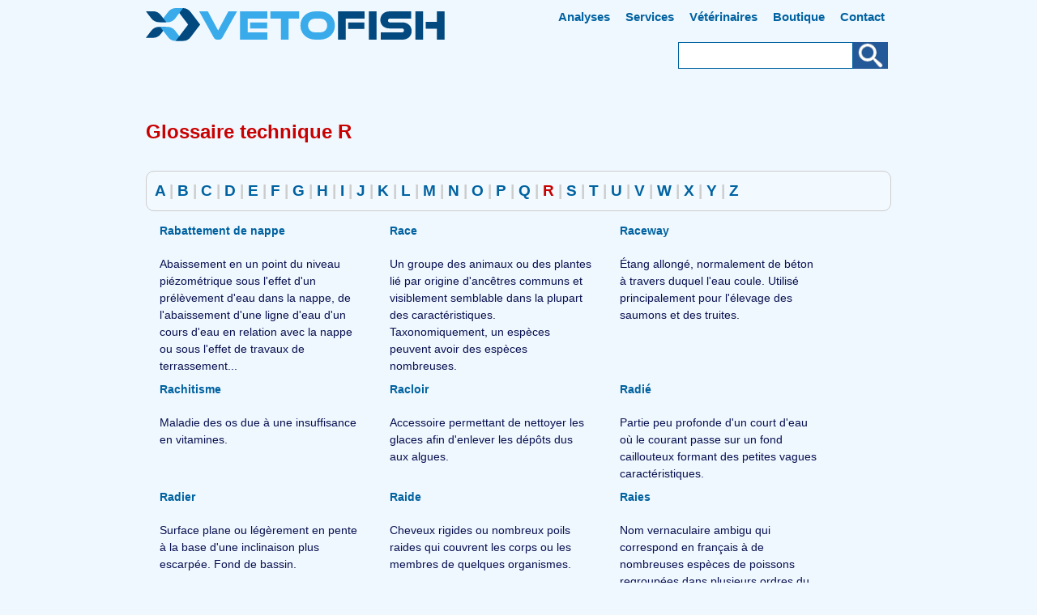

--- FILE ---
content_type: text/html; charset=utf-8
request_url: https://www.vetofish.com/definitions/r
body_size: 7724
content:
<!DOCTYPE html>
<html lang="fr" dir="ltr">
<head>
  <meta http-equiv="Content-Type" content="text/html; charset=utf-8" />
<link rel="shortcut icon" href="https://www.vetofish.com/sites/vetofish.com/files/vetofish.ico" type="image/vnd.microsoft.icon" />
<link rel="search" type="application/opensearchdescription+xml" href="https://www.vetofish.com/opensearch.xml" title="VetoFish" />
<link rel="apple-touch-icon" href="https://www.vetofish.com/sites/vetofish.com/files/apple-touch-icon-144x144.png" type="image/png" />
<meta name="viewport" content="width=device-width, initial-scale=1, maximum-scale=1.5, minimum-scale=1, user-scalable=yes" />
<meta name="description" content="Termes aquacoles relatifs à l&#039;aquaculture, aux aquariums et bassins, et à l&#039;environnement. Glossaire technique R page 1." />
<meta name="author" content="https://plus.google.com/+Vetofish" />
<link rel="image_src" href="https://www.vetofish.com/sites/vetofish.com/files/vetofish-logo-square.png" />
<link rel="canonical" href="https://www.vetofish.com/definitions/r" />
<meta property="og:site_name" content="VetoFish" />
<meta property="og:type" content="website" />
<meta property="og:url" content="https://www.vetofish.com/definitions/r" />
<meta property="og:title" content="Définitions" />
<meta property="og:description" content="Termes aquacoles relatifs à l&#039;aquaculture, aux aquariums et bassins, et à l&#039;environnement. Glossaire technique R page 1." />
<meta property="og:image" content="https://www.vetofish.com/sites/vetofish.com/files/vetofish-logo-square.png" />
<meta property="og:street_address" content="7 rue de la salamandre" />
<meta property="og:region" content="Provence-Alpes-Côte d&#039;Azur" />
<meta property="og:postal_code" content="13220" />
<meta property="og:country_name" content="France" />
<meta property="og:email" content="contact@vetofish.com" />
<meta property="og:phone_number" content="+33442496219" />
<meta property="og:locale" content="fr_FR" />
<meta property="og:locale:alternate" content="en_US" />
  <title>Glossaire technique R-1 | VetoFish</title>  
  <link type="text/css" rel="stylesheet" href="https://www.vetofish.com/sites/vetofish.com/files/css/css_xE-rWrJf-fncB6ztZfd2huxqgxu4WO-qwma6Xer30m4.css" media="all" />
<link type="text/css" rel="stylesheet" href="https://www.vetofish.com/sites/vetofish.com/files/css/css_botNHIYRQPys-RH2iA3U4LbV9bPNRS64tLAs8ec1ch8.css" media="all" />
<link type="text/css" rel="stylesheet" href="https://www.vetofish.com/sites/vetofish.com/files/css/css_jENQOQqZCRFGZK__DTefxYiXR2RUf03k1ugj3_Vg7vk.css" media="all" />
<link type="text/css" rel="stylesheet" href="https://www.vetofish.com/sites/vetofish.com/files/css/css_Ig8u5CHoLFcTIdHPSiZqytLFNsKEOfJNfbsnL2p2lmk.css" media="all" />
<link type="text/css" rel="stylesheet" href="https://www.vetofish.com/sites/vetofish.com/files/css/css_Ku70AVJyORS3eSV2WKHvfDoUk2q-igev409x8KFP__k.css" media="print" />

<!--[if (lt IE 9)&(!IEMobile)]>
<link type="text/css" rel="stylesheet" href="https://www.vetofish.com/sites/vetofish.com/files/css/css_KJYUGwX9qxcHQRyjbCgW_1ywFv3x9rrt6Y-wBnKaR-c.css" media="all" />
<![endif]-->

<!--[if gte IE 9]><!-->
<link type="text/css" rel="stylesheet" href="https://www.vetofish.com/sites/vetofish.com/files/css/css_aCDoKu-jLFgAHVvN2mR6DR_8WR9KOZkDntGvTu-Xfuk.css" media="all" />
<!--<![endif]-->
  <script type="text/javascript" src="https://www.vetofish.com/sites/vetofish.com/files/js/js_YD9ro0PAqY25gGWrTki6TjRUG8TdokmmxjfqpNNfzVU.js"></script>
<script type="text/javascript" src="https://www.vetofish.com/sites/vetofish.com/files/js/js_onbE0n0cQY6KTDQtHO_E27UBymFC-RuqypZZ6Zxez-o.js"></script>
<script type="text/javascript" src="https://www.vetofish.com/sites/vetofish.com/files/js/js_gHk2gWJ_Qw_jU2qRiUmSl7d8oly1Cx7lQFrqcp3RXcI.js"></script>
<script type="text/javascript" src="https://www.vetofish.com/sites/vetofish.com/files/js/js_He0mMs0U7BibOe-iMlowb1zKo5YdLckCWSkAKG6h16M.js"></script>
<script type="text/javascript" src="https://www.googletagmanager.com/gtag/js?id=G-90HKRRFB4Z"></script>
<script type="text/javascript">
<!--//--><![CDATA[//><!--
window.dataLayer = window.dataLayer || [];function gtag(){dataLayer.push(arguments)};gtag("js", new Date());gtag("set", "developer_id.dMDhkMT", true);gtag("config", "G-90HKRRFB4Z", {"groups":"default"});
//--><!]]>
</script>
<script type="text/javascript" src="https://www.vetofish.com/sites/vetofish.com/files/js/js_o2ds7CQye0F4k9GwyDZAYk9dJY5NEBiGnH_iynlnt0s.js"></script>
<script type="text/javascript">
<!--//--><![CDATA[//><!--
jQuery.extend(Drupal.settings, {"basePath":"\/","pathPrefix":"","setHasJsCookie":0,"ajaxPageState":{"theme":"vetofish_1","theme_token":"fS59tM-mDCPR7qSvsweX8JNDtLJNuB5Dg4HN57bgTck","js":{"misc\/jquery.js":1,"misc\/jquery-extend-3.4.0.js":1,"misc\/jquery-html-prefilter-3.5.0-backport.js":1,"misc\/jquery.once.js":1,"misc\/drupal.js":1,"misc\/form-single-submit.js":1,"sites\/all\/modules\/entityreference\/js\/entityreference.js":1,"public:\/\/languages\/fr_jVtCKE3Zv84QYIXiLCjvmzi8XC5ioNlA3avg5j8nrEo.js":1,"sites\/all\/modules\/google_analytics\/googleanalytics.js":1,"https:\/\/www.googletagmanager.com\/gtag\/js?id=G-90HKRRFB4Z":1,"0":1,"sites\/all\/themes\/omega\/omega\/js\/jquery.formalize.js":1},"css":{"modules\/system\/system.base.css":1,"modules\/system\/system.menus.css":1,"modules\/system\/system.messages.css":1,"modules\/system\/system.theme.css":1,"modules\/field\/theme\/field.css":1,"modules\/node\/node.css":1,"modules\/user\/user.css":1,"sites\/all\/modules\/views\/css\/views.css":1,"sites\/all\/modules\/contrib\/ctools\/css\/ctools.css":1,"sites\/all\/themes\/omega\/alpha\/css\/alpha-reset.css":1,"sites\/all\/themes\/omega\/alpha\/css\/alpha-mobile.css":1,"sites\/all\/themes\/omega\/alpha\/css\/alpha-alpha.css":1,"sites\/all\/themes\/omega\/omega\/css\/formalize.css":1,"sites\/all\/themes\/omega\/omega\/css\/omega-text.css":1,"sites\/all\/themes\/omega\/omega\/css\/omega-forms.css":1,"sites\/all\/themes\/omega\/omega\/css\/omega-visuals.css":1,"sites\/all\/themes\/vetofish_1\/css\/global.css":1,"public:\/\/css_injector\/css_injector_1.css":1,"public:\/\/css_injector\/css_injector_2.css":1,"ie::normal::sites\/all\/themes\/omega\/alpha\/css\/grid\/alpha_fluid\/normal\/alpha-fluid-normal-12.css":1,"ie::normal::sites\/all\/themes\/omega\/alpha\/css\/grid\/alpha_fluid\/normal\/alpha-fluid-normal-24.css":1,"sites\/all\/themes\/omega\/alpha\/css\/grid\/alpha_fluid\/normal\/alpha-fluid-normal-12.css":1,"sites\/all\/themes\/omega\/alpha\/css\/grid\/alpha_fluid\/normal\/alpha-fluid-normal-24.css":1}},"urlIsAjaxTrusted":{"\/recherche":true},"googleanalytics":{"account":["G-90HKRRFB4Z"],"trackOutbound":1,"trackMailto":1,"trackDownload":1,"trackDownloadExtensions":"7z|aac|arc|arj|asf|asx|avi|bin|csv|doc(x|m)?|dot(x|m)?|exe|flv|gif|gz|gzip|hqx|jar|jpe?g|js|mp(2|3|4|e?g)|mov(ie)?|msi|msp|pdf|phps|png|ppt(x|m)?|pot(x|m)?|pps(x|m)?|ppam|sld(x|m)?|thmx|qtm?|ra(m|r)?|sea|sit|tar|tgz|torrent|txt|wav|wma|wmv|wpd|xls(x|m|b)?|xlt(x|m)|xlam|xml|z|zip"}});
//--><!]]>
</script>
  <!--[if lt IE 9]><script src="https://html5shiv.googlecode.com/svn/trunk/html5.js"></script><![endif]-->
<base href="https://www.vetofish.com/">
</head>
<body class="html not-front not-logged-in page-definitions page-definitions-r context-definitions">
  <div id="skip-link">
    <a href="#main-content" class="element-invisible element-focusable">Aller au contenu principal</a>
  </div>
    <div class="page clearfix" id="page">
      <header id="section-header" class="section">
  <div id="zone-header-wrapper" class="zone-wrapper zone-header-wrapper clearfix overlay-top">  
  <div id="zone-header" class="zone zone-header clearfix container-12">
    <div class="grid-5 region region-header-first" id="region-header-first">
  <div class="region-inner region-header-first-inner">
    <div class="block block-delta-blocks block-logo block-delta-blocks-logo odd block-without-title" id="block-delta-blocks-logo">
  <div class="block-inner clearfix">
                
    <div class="content clearfix">
      <div class="logo-img"><a href="/" id="logo" title="Retourner à la page d&#039;accueil VetoFish"><img src="https://www.vetofish.com/sites/vetofish.com/files/vetofish_logo_v2.svg" alt="VetoFish" /></a></div>    </div>
  </div>
</div>  </div>
</div><div class="grid-7 region region-header-third" id="region-header-third">
  <div class="region-inner region-header-third-inner">
    <div class="block block-system block-menu block-main-menu block-system-main-menu odd block-without-title" id="block-system-main-menu">
  <div class="block-inner clearfix">
                
    <div class="content clearfix">
      <ul class="menu"><li class="first leaf"><a href="/laboratoire" title="Analyses eaux et poissons" accesskey="1">Analyses</a></li>
<li class="leaf"><a href="/visites-veterinaires" title="Services vétérinaires piscicoles" accesskey="2">Services</a></li>
<li class="leaf"><a href="/veterinaires" title="Vétérinaires piscicoles pour aquarium et pisciculture" accesskey="3">Vétérinaires</a></li>
<li class="leaf"><a href="https://www.vetofish.fr">Boutique</a></li>
<li class="last leaf"><a href="https://www.vetofish.org/nous-contacter" title="Contact vétérinaires aquacoles" rel="contact" accesskey="4">Contact</a></li>
</ul>    </div>
  </div>
</div><div class="block block-views block--exp-recherche-page block-views-exp-recherche-page even block-without-title" id="block-views-exp-recherche-page">
  <div class="block-inner clearfix">
                
    <div class="content clearfix">
      <form action="/recherche" method="get" id="views-exposed-form-recherche-page" accept-charset="UTF-8"><div><div class="views-exposed-form">
  <div class="views-exposed-widgets clearfix">
          <div id="edit-search-wrapper" class="views-exposed-widget views-widget-filter-search_api_views_fulltext">
                        <div class="views-widget">
          <div class="form-item form-type-textfield form-item-search">
 <input type="text" id="edit-search" name="search" value="" size="30" maxlength="128" class="form-text" />
</div>
        </div>
              </div>
                    <div class="views-exposed-widget views-submit-button">
      <input type="submit" id="edit-submit-recherche" value="Appliquer" class="form-submit" />    </div>
      </div>
</div>
</div></form>    </div>
  </div>
</div>  </div>
</div>  </div>
</div></header>    
      <section id="section-content" class="section">
  <div id="zone-preface-wrapper" class="zone-wrapper zone-preface-wrapper clearfix">  
  <div id="zone-preface" class="zone zone-preface clearfix container-12">
    <div class="grid-12 region region-preface-first" id="region-preface-first">
  <div class="region-inner region-preface-first-inner">
    <div class="block block-delta-blocks block-page-title block-delta-blocks-page-title odd block-without-title" id="block-delta-blocks-page-title">
  <div class="block-inner clearfix">
                
    <div class="content clearfix">
      <h1 id="page-title" class="title">Glossaire technique R</h1>    </div>
  </div>
</div>  </div>
</div>  </div>
</div><div id="zone-content-wrapper" class="zone-wrapper zone-content-wrapper clearfix">  
  <div id="zone-content" class="zone zone-content clearfix container-24">    
        
        <div class="grid-24 region region-content" id="region-content">
  <div class="region-inner region-content-inner">
    <a id="main-content"></a>
                        <div class="block block-system block-main block-system-main odd block-without-title" id="block-system-main">
  <div class="block-inner clearfix">
                
    <div class="content clearfix">
      <div class="view view-glossaire view-id-glossaire view-display-id-page view-dom-id-aa9b32ff82bfefb4f45f8898d982b3d4">
        
  
      <div class="attachment attachment-before">
      <div class="view view-glossaire view-id-glossaire view-display-id-attachment">
        
  
  
      <div class="view-content">
        <span class="views-summary views-summary-unformatted">        <a href="/definitions/a">A</a>
      </span>  <span class="views-summary views-summary-unformatted">     |     <a href="/definitions/b">B</a>
      </span>  <span class="views-summary views-summary-unformatted">     |     <a href="/definitions/c">C</a>
      </span>  <span class="views-summary views-summary-unformatted">     |     <a href="/definitions/d">D</a>
      </span>  <span class="views-summary views-summary-unformatted">     |     <a href="/definitions/e">E</a>
      </span>  <span class="views-summary views-summary-unformatted">     |     <a href="/definitions/f">F</a>
      </span>  <span class="views-summary views-summary-unformatted">     |     <a href="/definitions/g">G</a>
      </span>  <span class="views-summary views-summary-unformatted">     |     <a href="/definitions/h">H</a>
      </span>  <span class="views-summary views-summary-unformatted">     |     <a href="/definitions/i">I</a>
      </span>  <span class="views-summary views-summary-unformatted">     |     <a href="/definitions/j">J</a>
      </span>  <span class="views-summary views-summary-unformatted">     |     <a href="/definitions/k">K</a>
      </span>  <span class="views-summary views-summary-unformatted">     |     <a href="/definitions/l">L</a>
      </span>  <span class="views-summary views-summary-unformatted">     |     <a href="/definitions/m">M</a>
      </span>  <span class="views-summary views-summary-unformatted">     |     <a href="/definitions/n">N</a>
      </span>  <span class="views-summary views-summary-unformatted">     |     <a href="/definitions/o">O</a>
      </span>  <span class="views-summary views-summary-unformatted">     |     <a href="/definitions/p">P</a>
      </span>  <span class="views-summary views-summary-unformatted">     |     <a href="/definitions/q">Q</a>
      </span>  <span class="views-summary views-summary-unformatted">     |     <a href="/definitions/r" class="active">R</a>
      </span>  <span class="views-summary views-summary-unformatted">     |     <a href="/definitions/s">S</a>
      </span>  <span class="views-summary views-summary-unformatted">     |     <a href="/definitions/t">T</a>
      </span>  <span class="views-summary views-summary-unformatted">     |     <a href="/definitions/u">U</a>
      </span>  <span class="views-summary views-summary-unformatted">     |     <a href="/definitions/v">V</a>
      </span>  <span class="views-summary views-summary-unformatted">     |     <a href="/definitions/w">W</a>
      </span>  <span class="views-summary views-summary-unformatted">     |     <a href="/definitions/x">X</a>
      </span>  <span class="views-summary views-summary-unformatted">     |     <a href="/definitions/y">Y</a>
      </span>  <span class="views-summary views-summary-unformatted">     |     <a href="/definitions/z">Z</a>
      </span>    </div>
  
  
  
  
  
  
</div>    </div>
  
      <div class="view-content">
      <table  class="views-view-grid">
  
  <tbody>
          <tr >
                  <td class="grid-7">
              
  <div>        <h6><a href="/definition/rabattement-nappe">Rabattement de nappe</a></h6>  </div>  
  <div class="views-field views-field-body">        <div class="field-content">Abaissement en un point du niveau piézométrique sous l'effet d'un prélèvement d'eau dans la nappe, de l'abaissement d'une ligne d'eau d'un cours d'eau en relation avec la nappe ou sous l'effet de travaux de terrassement...</div>  </div>          </td>
                  <td class="grid-7">
              
  <div>        <h6><a href="/definition/race">Race</a></h6>  </div>  
  <div class="views-field views-field-body">        <div class="field-content">Un groupe des animaux ou des plantes lié par origine d'ancêtres communs et visiblement semblable dans la plupart des caractéristiques. Taxonomiquement, un espèces peuvent avoir des espèces nombreuses.</div>  </div>          </td>
                  <td class="grid-7">
              
  <div>        <h6><a href="/definition/raceway">Raceway</a></h6>  </div>  
  <div class="views-field views-field-body">        <div class="field-content">Étang allongé, normalement de béton à travers duquel l'eau coule. Utilisé principalement pour l'élevage des saumons et des truites.</div>  </div>          </td>
              </tr>
          <tr >
                  <td class="grid-7">
              
  <div>        <h6><a href="/definition/rachitisme">Rachitisme</a></h6>  </div>  
  <div class="views-field views-field-body">        <div class="field-content">Maladie des os due à une insuffisance en vitamines.</div>  </div>          </td>
                  <td class="grid-7">
              
  <div>        <h6><a href="/definition/racloir">Racloir</a></h6>  </div>  
  <div class="views-field views-field-body">        <div class="field-content">Accessoire permettant de nettoyer les glaces afin d'enlever les dépôts dus aux algues.</div>  </div>          </td>
                  <td class="grid-7">
              
  <div>        <h6><a href="/definition/radie">Radié</a></h6>  </div>  
  <div class="views-field views-field-body">        <div class="field-content">Partie peu profonde d'un court d'eau où le courant passe sur un fond caillouteux formant des petites vagues caractéristiques.</div>  </div>          </td>
              </tr>
          <tr >
                  <td class="grid-7">
              
  <div>        <h6><a href="/definition/radier">Radier</a></h6>  </div>  
  <div class="views-field views-field-body">        <div class="field-content">Surface plane ou légèrement en pente à la base d'une inclinaison plus escarpée. Fond de bassin.</div>  </div>          </td>
                  <td class="grid-7">
              
  <div>        <h6><a href="/definition/raide">Raide</a></h6>  </div>  
  <div class="views-field views-field-body">        <div class="field-content">Cheveux rigides ou nombreux poils raides qui couvrent les corps ou les membres de quelques organismes.</div>  </div>          </td>
                  <td class="grid-7">
              
  <div>        <h6><a href="/definition/raies">Raies</a></h6>  </div>  
  <div class="views-field views-field-body">        <div class="field-content">Nom vernaculaire ambigu qui correspond en français à de nombreuses espèces de poissons regroupées dans plusieurs ordres du super-ordre Euselachii. Les rajiformes sont quelquefois qualifiés de « raie vraie » ; ce sont des requins au corps aplati. Ces ordres regroupent d'autres types de poissons...</div>  </div>          </td>
              </tr>
          <tr >
                  <td class="grid-7">
              
  <div>        <h6><a href="/definition/raies-bouclees">Raies bouclées</a></h6>  </div>  
  <div class="views-field views-field-body">        <div class="field-content">Poissons de la famille des Platyrhinidae, ordre des Rajiformes (pocheteaux et raies).</div>  </div>          </td>
                  <td class="grid-7">
              
  <div>        <h6><a href="/definition/raies-lisses">Raies lisses</a></h6>  </div>  
  <div class="views-field views-field-body">        <div class="field-content">Poissons de la famille des Anacanthobatidae, ordre des Rajiformes (pocheteaux et raies).</div>  </div>          </td>
                  <td class="grid-7">
              
  <div>        <h6><a href="/definition/raies-papillons-epineuses">Raies-papillons épineuses</a></h6>  </div>  
  <div class="views-field views-field-body">        <div class="field-content">Poissons de la famille des Gymnuridae, ordre des Myliobatiformes (aigles de mer, pastenagues et mantes).</div>  </div>          </td>
              </tr>
          <tr >
                  <td class="grid-7">
              
  <div>        <h6><a href="/definition/rampe">Rampe</a></h6>  </div>  
  <div class="views-field views-field-body">        <div class="field-content">Ensemble comprenant les tubes d'éclairage avec leurs supports. La rampe peut être fixe ou pivotante.</div>  </div>          </td>
                  <td class="grid-7">
              
  <div>        <h6><a href="/definition/ranchu">Ranchu</a></h6>  </div>  
  <div class="views-field views-field-body">        <div class="field-content">Variété de poisson rouge semblable à la tête de lion, mais qui présente une excroissance moins développée, une tête plus triangulaire, et possède un dos plus voûté. Sa nageoire caudale est située plus basse.

Synonyme : Tête de buffle</div>  </div>          </td>
                  <td class="grid-7">
              
  <div>        <h6><a href="/definition/rangees-ecailles-pedoncule-caudal">Rangées des écailles du pédoncule caudal</a></h6>  </div>  
  <div class="views-field views-field-body">        <div class="field-content">Le dénombrement est fait sur la plus étroite ceinture du pédoncule caudal</div>  </div>          </td>
              </tr>
          <tr >
                  <td class="grid-7">
              
  <div>        <h6><a href="/definition/rangees-ecailles-laterales">Rangées des écailles latérales</a></h6>  </div>  
  <div class="views-field views-field-body">        <div class="field-content">Nombre de lignes d'écailles proches de la verticale entre le bord supérieur de l'ouverture branchiale et la base de la nageoire caudale . quelquefois dénommé ligne d'écailles verticales. Ce compte est fait chez les poissons sans ligne latérale.</div>  </div>          </td>
                  <td class="grid-7">
              
  <div>        <h6><a href="/definition/rarete">Rareté</a></h6>  </div>  
  <div class="views-field views-field-body">        <div class="field-content">Se réfère au nombre d'apparitions d'un génotype, d'une espèce ou d'un écosystème. Utilisé pour attribuer une plus forte valeur de conservation au génotype, à l'espèce ou à l'écosystème le moins fréquent.</div>  </div>          </td>
                  <td class="grid-7">
              
  <div>        <h6><a href="/definition/rascasses">Rascasses</a></h6>  </div>  
  <div class="views-field views-field-body">        <div class="field-content">Poissons de la famille des Scorpaenidae, ordre des Scorpaeniformes (rascasses, platycéphales et familles voisines).</div>  </div>          </td>
              </tr>
          <tr >
                  <td class="grid-7">
              
  <div>        <h6><a href="/definition/rayon">Rayon</a></h6>  </div>  
  <div class="views-field views-field-body">        <div class="field-content">Éléments osseux secondaires des nageoires, y compris les colonnes vertébrales et les rayons doux. Toutes les bases des nageoires sont des rayons, soit segmentés, non segmentés ou épineux, mais quelquefois le terme rayon est employé pour dénoter seulement les rayons doux.</div>  </div>          </td>
                  <td class="grid-7">
              
  <div>        <h6><a href="/definition/rayon-mou">Rayon mou</a></h6>  </div>  
  <div class="views-field views-field-body">        <div class="field-content">Rayon de la nageoire segmenté qui est composé de deux éléments latéraux étroitement joints. Il est presque toujours flexible et souvent branchu.</div>  </div>          </td>
                  <td class="grid-7">
              
  <div>        <h6><a href="/definition/rayon-segmente">Rayon segmenté</a></h6>  </div>  
  <div class="views-field views-field-body">        <div class="field-content">Paire bilatérale des supports nageoires qui est au moins partialement subdivisé dans des sections courtes en forme de bloc . peut se ressembler à une épine, mais qui peut être distinguer par segmentation.</div>  </div>          </td>
              </tr>
          <tr >
                  <td class="grid-7">
              
  <div>        <h6><a href="/definition/rayonnement">Rayonnement</a></h6>  </div>  
  <div class="views-field views-field-body">        <div class="field-content">Résultat de l'émission d'un onde électromagnétique (lumière, uv, radioactivité).</div>  </div>          </td>
                  <td class="grid-7">
              
  <div>        <h6><a href="/definition/rayons-branchus">Rayons branchus</a></h6>  </div>  
  <div class="views-field views-field-body">        <div class="field-content">Un rayon de la nageoire doux ou segmenté qui est distalement bifurqué ens deux ou plus de deux partie.</div>  </div>          </td>
                  <td class="grid-7">
              
  <div>        <h6><a href="/definition/rayons-caudaux-principaux">Rayons caudaux principaux</a></h6>  </div>  
  <div class="views-field views-field-body">        <div class="field-content">Rayons caudaux qui s'étendent jusqu'à la pointe de la nageoire . chez les poissons qui ont des rayons caudaux branchus, le compte des rayons inclut les rayons branchus, plus les rayons non branchus situés au-dessus et au-dessous des rayons branchus.</div>  </div>          </td>
              </tr>
          <tr >
                  <td class="grid-7">
              
  <div>        <h6><a href="/definition/rayons-nageoire">Rayons de nageoire</a></h6>  </div>  
  <div class="views-field views-field-body">        <div class="field-content">Les éléments osseux secondaires des nageoires, y compris les épines et les rayons mous. tous les supports des nageoires sont des rayons, soit segmentés, non segmentés ou épineux, mais quelquefois le terme rayon est utilisé pour indiquer seulement les rayons mous.</div>  </div>          </td>
                  <td class="grid-7">
              
  <div>        <h6><a href="/definition/rayons-epineux">Rayons épineux</a></h6>  </div>  
  <div class="views-field views-field-body">        <div class="field-content">Poissons de la famille des Diretmidae, ordre des Beryciformes (dorades roses et familles voisines).</div>  </div>          </td>
                  <td class="grid-7">
              
  <div>        <h6><a href="/definition/rayure">Rayure</a></h6>  </div>  
  <div class="views-field views-field-body">        <div class="field-content">Un modèle longitudinal opposé dans la forme d'une ligne . une marque de couleur horizontale avec des côtés droits.</div>  </div>          </td>
              </tr>
      </tbody>
</table>
    </div>
  
      <h2 class="element-invisible">Pages</h2><div class="item-list"><ul class="pager clearfix"><li class="pager-current first">1</li><li class="pager-item"><a title="Aller à la page 2" href="/definitions/r?page=1">2</a></li><li class="pager-item"><a title="Aller à la page 3" href="/definitions/r?page=2">3</a></li><li class="pager-item"><a title="Aller à la page 4" href="/definitions/r?page=3">4</a></li><li class="pager-item"><a title="Aller à la page 5" href="/definitions/r?page=4">5</a></li><li class="pager-item"><a title="Aller à la page 6" href="/definitions/r?page=5">6</a></li><li class="pager-next"><a title="Aller à la page suivante" href="/definitions/r?page=1">suivant ›</a></li><li class="pager-last last"><a title="Aller à la dernière page" href="/definitions/r?page=5">dernier »</a></li></ul></div>  
  
  
  
  
</div>    </div>
  </div>
</div>      </div>
</div>  </div>
</div></section>    
  
      <footer id="section-footer" class="section">
  <div id="zone-footer-wrapper" class="zone-wrapper zone-footer-wrapper clearfix">  
  <div id="zone-footer" class="zone zone-footer clearfix container-12">
    <div class="grid-12 region region-footer-first" id="region-footer-first">
  <div class="region-inner region-footer-first-inner">
    <div class="block block-block block-8 block-block-8 odd block-without-title" id="block-block-8">
  <div class="block-inner clearfix">
                
    <div class="content clearfix">
      <nav class='grid-12'><ul class='menu menu-bouton'><li class='compact'><a href="/faqs" accesskey="Q"><div class='icone-sprite' id='icone-sprite-faqs'></div><div class='menu-item-sprite'>Questions fréquentes</div></a></li><li class='compact'><a href="/definitions" accesskey="G"><div class='icone-sprite' id='icone-sprite-definitions'></div><div class='menu-item-sprite'>Glossaire technique</div></a></li><li class='compact'><a href="/reglementations" accesskey="R"><div class='icone-sprite' id='icone-sprite-reglementations'></div><div class='menu-item-sprite'>Réglementation</div></a></li></ul></nav>    </div>
  </div>
</div><div class="block block-block block-10 block-block-10 even block-without-title" id="block-block-10">
  <div class="block-inner clearfix">
                
    <div class="content clearfix">
      <div class="node mission">
<h2 style="color:#87cefa;">VetoFish, des vétérinaires dédiés au monde aquacole</h2>
<img src="/sites/vetofish.com/files/logoveto.png" alt="Cabinet vétérinaire aquacole - Aquarium, Aquaculture, Pisciculture" style="width:150px;float:right;" />
<p>Notre rôle est d'apporter une expertise technique aux différents acteurs de la filière piscicole :</p>
<ul>
<li>Hygiène et gestion des risques sanitaires</li>
<li>Diagnostic : sur le terrain ou via notre laboratoire d'analyses ichtyologiques
<li>Traitements : prescription, délivrance de spécialités ou de médicaments sur-mesure</li>
<li>Zootechnique : alimentation, conduite d'élevage, reproduction</li>
<li>Suivi sanitaire : visites vétérinaires régulières ou interventions en urgence</li>
</ul>
</div>    </div>
  </div>
</div><div class="block block-delta-blocks block-breadcrumb block-delta-blocks-breadcrumb odd block-without-title" id="block-delta-blocks-breadcrumb">
  <div class="block-inner clearfix">
                
    <div class="content clearfix">
      <div id="breadcrumb" class="clearfix"><ul class="breadcrumb"><li class="depth-1 odd first"><a href="/">Accueil</a></li><li class="depth-2 even"><a href="/definitions">Glossaire technique</a></li><li class="depth-3 odd last"><a href="/definitions/r" class="active">Glossaire technique R</a></li></ul></div>    </div>
  </div>
</div><div class="block block-block block-1 block-block-1 even block-without-title" id="block-block-1">
  <div class="block-inner clearfix">
                
    <div class="content clearfix">
      © Tous droits réservés VETOFISH SELARL 2002-2026 - Société d’exercice libéral à responsabilité limitée au capital de 20 000 €<br />
Inscription au Tableau Régional de l’Ordre Vétérinaire sous le n° 502819 - SIRET 489800359 00023 - CNIL : 810667 - <a href="/pressbook">Dossier de presse</a> - <a href="https://www.vetofish.org/mentions-legales/" rel="license">Mentions légales</a>    </div>
  </div>
</div><div class="block block-block block-19 block-block-19 odd block-without-title" id="block-block-19">
  <div class="block-inner clearfix">
                
    <div class="content clearfix">
      <script type="application/ld+json">
{
  "@context": "https://schema.org",
  "@type": "WebSite",
  "url": "https://www.vetofish.com/",
  "potentialAction": {
    "@type": "SearchAction",
    "target": "https://www.vetofish.com/recherche?search={search}",
    "query-input": "required name=search"
  }
}
</script>    </div>
  </div>
</div><div class="block block-block block-21 block-block-21 even block-without-title" id="block-block-21">
  <div class="block-inner clearfix">
                
    <div class="content clearfix">
      <ol class="element-invisible"><li itemscope itemtype="http://data-vocabulary.org/Breadcrumb"><a itemprop="url" href="https://www.vetofish.com/"><span itemprop="title">www.vetofish.com</span></a> ›</li><li itemscope itemtype="http://data-vocabulary.org/Breadcrumb"><a itemprop="url" href="https://www.vetofish.com/definitions"><span itemprop="title">Glossaire technique</span></a> ›</li></ol>    </div>
  </div>
</div>  </div>
</div>  </div>
</div></footer>  </div>  <div class="region region-page-bottom" id="region-page-bottom">
  <div class="region-inner region-page-bottom-inner">
    <div><a rel="nofollow" href="https://www.vetofish.com/bot-trap/"><!-- register --></a></div>  </div>
</div></body>
</html>
